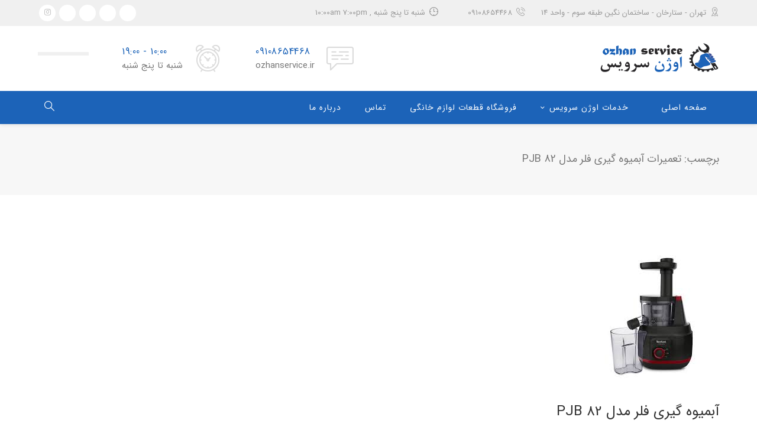

--- FILE ---
content_type: text/html; charset=UTF-8
request_url: https://ozhanservice.ir/tag/%D8%AA%D8%B9%D9%85%DB%8C%D8%B1%D8%A7%D8%AA-%D8%A2%D8%A8%D9%85%DB%8C%D9%88%D9%87-%DA%AF%DB%8C%D8%B1%DB%8C-%D9%81%D9%84%D8%B1-%D9%85%D8%AF%D9%84-pjb-82/
body_size: 13303
content:
<!DOCTYPE html>
<html dir="rtl" lang="fa-IR" class="">
<head>
    <meta charset="UTF-8">
    <meta name="viewport" content="width=device-width, initial-scale=1">
    <link rel="profile" href="http://gmpg.org/xfn/11">
    <link rel="pingback" href="https://ozhanservice.ir/xmlrpc.php">

<meta name='robots' content='index, follow, max-image-preview:large, max-snippet:-1, max-video-preview:-1' />
	<style>img:is([sizes="auto" i], [sizes^="auto," i]) { contain-intrinsic-size: 3000px 1500px }</style>
	
	<!-- This site is optimized with the Yoast SEO Premium plugin v18.0 (Yoast SEO v26.3) - https://yoast.com/wordpress/plugins/seo/ -->
	<title>تعمیرات آبمیوه گیری فلر مدل PJB 82 | تعمیرات لوازم خانگی | تعمیرگاه لوازم خانگی</title>
	<meta name="description" content="تعمیرگاه اوژن سرویس مرکز تعمیرات لوازم خانگی در تهران با استفاده از تکنسین های خبره در سریعترین زمان و با قطعات ارجینال و ضمانتنامه کتبی" />
	<link rel="canonical" href="https://ozhanservice.ir/tag/تعمیرات-آبمیوه-گیری-فلر-مدل-pjb-82/" />
	<meta property="og:locale" content="fa_IR" />
	<meta property="og:type" content="article" />
	<meta property="og:description" content="تعمیرگاه اوژن سرویس مرکز تعمیرات لوازم خانگی در تهران با استفاده از تکنسین های خبره در سریعترین زمان و با قطعات ارجینال و ضمانتنامه کتبی" />
	<meta property="og:url" content="https://ozhanservice.ir/tag/تعمیرات-آبمیوه-گیری-فلر-مدل-pjb-82/" />
	<meta property="og:site_name" content="تعمیرات لوازم خانگی | تعمیرگاه لوازم خانگی" />
	<meta name="twitter:card" content="summary_large_image" />
	<script type="application/ld+json" class="yoast-schema-graph">{"@context":"https://schema.org","@graph":[{"@type":"CollectionPage","@id":"https://ozhanservice.ir/tag/%d8%aa%d8%b9%d9%85%db%8c%d8%b1%d8%a7%d8%aa-%d8%a2%d8%a8%d9%85%db%8c%d9%88%d9%87-%da%af%db%8c%d8%b1%db%8c-%d9%81%d9%84%d8%b1-%d9%85%d8%af%d9%84-pjb-82/","url":"https://ozhanservice.ir/tag/%d8%aa%d8%b9%d9%85%db%8c%d8%b1%d8%a7%d8%aa-%d8%a2%d8%a8%d9%85%db%8c%d9%88%d9%87-%da%af%db%8c%d8%b1%db%8c-%d9%81%d9%84%d8%b1-%d9%85%d8%af%d9%84-pjb-82/","name":"","isPartOf":{"@id":"https://ozhanservice.ir/#website"},"primaryImageOfPage":{"@id":"https://ozhanservice.ir/tag/%d8%aa%d8%b9%d9%85%db%8c%d8%b1%d8%a7%d8%aa-%d8%a2%d8%a8%d9%85%db%8c%d9%88%d9%87-%da%af%db%8c%d8%b1%db%8c-%d9%81%d9%84%d8%b1-%d9%85%d8%af%d9%84-pjb-82/#primaryimage"},"image":{"@id":"https://ozhanservice.ir/tag/%d8%aa%d8%b9%d9%85%db%8c%d8%b1%d8%a7%d8%aa-%d8%a2%d8%a8%d9%85%db%8c%d9%88%d9%87-%da%af%db%8c%d8%b1%db%8c-%d9%81%d9%84%d8%b1-%d9%85%d8%af%d9%84-pjb-82/#primaryimage"},"thumbnailUrl":"https://ozhanservice.ir/wp-content/uploads/2023/06/آبمیوه-گیری-تفال.jpg","description":"تعمیرگاه اوژن سرویس مرکز تعمیرات لوازم خانگی در تهران با استفاده از تکنسین های خبره در سریعترین زمان و با قطعات ارجینال و ضمانتنامه کتبی","breadcrumb":{"@id":"https://ozhanservice.ir/tag/%d8%aa%d8%b9%d9%85%db%8c%d8%b1%d8%a7%d8%aa-%d8%a2%d8%a8%d9%85%db%8c%d9%88%d9%87-%da%af%db%8c%d8%b1%db%8c-%d9%81%d9%84%d8%b1-%d9%85%d8%af%d9%84-pjb-82/#breadcrumb"},"inLanguage":"fa-IR"},{"@type":"ImageObject","inLanguage":"fa-IR","@id":"https://ozhanservice.ir/tag/%d8%aa%d8%b9%d9%85%db%8c%d8%b1%d8%a7%d8%aa-%d8%a2%d8%a8%d9%85%db%8c%d9%88%d9%87-%da%af%db%8c%d8%b1%db%8c-%d9%81%d9%84%d8%b1-%d9%85%d8%af%d9%84-pjb-82/#primaryimage","url":"https://ozhanservice.ir/wp-content/uploads/2023/06/آبمیوه-گیری-تفال.jpg","contentUrl":"https://ozhanservice.ir/wp-content/uploads/2023/06/آبمیوه-گیری-تفال.jpg","width":225,"height":225},{"@type":"BreadcrumbList","@id":"https://ozhanservice.ir/tag/%d8%aa%d8%b9%d9%85%db%8c%d8%b1%d8%a7%d8%aa-%d8%a2%d8%a8%d9%85%db%8c%d9%88%d9%87-%da%af%db%8c%d8%b1%db%8c-%d9%81%d9%84%d8%b1-%d9%85%d8%af%d9%84-pjb-82/#breadcrumb","itemListElement":[{"@type":"ListItem","position":1,"name":"Home","item":"https://ozhanservice.ir/"},{"@type":"ListItem","position":2,"name":"تعمیرات آبمیوه گیری فلر مدل PJB 82"}]},{"@type":"WebSite","@id":"https://ozhanservice.ir/#website","url":"https://ozhanservice.ir/","name":"تعمیرات لوازم خانگی | تعمیرگاه لوازم خانگی","description":"اوژن سرویس | تعمیر مولینکس | تعمیرات دلونگی | تعمیر تفال | تعمیر میگل | تعمیر کروپس | تعمیر فلر |  تعمیر روتل","publisher":{"@id":"https://ozhanservice.ir/#organization"},"potentialAction":[{"@type":"SearchAction","target":{"@type":"EntryPoint","urlTemplate":"https://ozhanservice.ir/?s={search_term_string}"},"query-input":{"@type":"PropertyValueSpecification","valueRequired":true,"valueName":"search_term_string"}}],"inLanguage":"fa-IR"},{"@type":"Organization","@id":"https://ozhanservice.ir/#organization","name":"تعمیرات لوازم خانگی","url":"https://ozhanservice.ir/","logo":{"@type":"ImageObject","inLanguage":"fa-IR","@id":"https://ozhanservice.ir/#/schema/logo/image/","url":"https://ozhanservice.ir/wp-content/uploads/2022/03/logo11.png","contentUrl":"https://ozhanservice.ir/wp-content/uploads/2022/03/logo11.png","width":202,"height":52,"caption":"تعمیرات لوازم خانگی"},"image":{"@id":"https://ozhanservice.ir/#/schema/logo/image/"}}]}</script>
	<!-- / Yoast SEO Premium plugin. -->


<link rel='dns-prefetch' href='//fonts.googleapis.com' />
<link rel="alternate" type="application/rss+xml" title="تعمیرات لوازم خانگی | تعمیرگاه لوازم خانگی &raquo; خوراک" href="https://ozhanservice.ir/feed/" />
<link rel="alternate" type="application/rss+xml" title="تعمیرات لوازم خانگی | تعمیرگاه لوازم خانگی &raquo; خوراک دیدگاه‌ها" href="https://ozhanservice.ir/comments/feed/" />
<link rel="alternate" type="application/rss+xml" title="تعمیرات لوازم خانگی | تعمیرگاه لوازم خانگی &raquo; تعمیرات آبمیوه گیری فلر مدل PJB 82 خوراک برچسب" href="https://ozhanservice.ir/tag/%d8%aa%d8%b9%d9%85%db%8c%d8%b1%d8%a7%d8%aa-%d8%a2%d8%a8%d9%85%db%8c%d9%88%d9%87-%da%af%db%8c%d8%b1%db%8c-%d9%81%d9%84%d8%b1-%d9%85%d8%af%d9%84-pjb-82/feed/" />
<script type="text/javascript">
/* <![CDATA[ */
window._wpemojiSettings = {"baseUrl":"https:\/\/s.w.org\/images\/core\/emoji\/16.0.1\/72x72\/","ext":".png","svgUrl":"https:\/\/s.w.org\/images\/core\/emoji\/16.0.1\/svg\/","svgExt":".svg","source":{"concatemoji":"https:\/\/ozhanservice.ir\/wp-includes\/js\/wp-emoji-release.min.js?ver=6.8.3"}};
/*! This file is auto-generated */
!function(s,n){var o,i,e;function c(e){try{var t={supportTests:e,timestamp:(new Date).valueOf()};sessionStorage.setItem(o,JSON.stringify(t))}catch(e){}}function p(e,t,n){e.clearRect(0,0,e.canvas.width,e.canvas.height),e.fillText(t,0,0);var t=new Uint32Array(e.getImageData(0,0,e.canvas.width,e.canvas.height).data),a=(e.clearRect(0,0,e.canvas.width,e.canvas.height),e.fillText(n,0,0),new Uint32Array(e.getImageData(0,0,e.canvas.width,e.canvas.height).data));return t.every(function(e,t){return e===a[t]})}function u(e,t){e.clearRect(0,0,e.canvas.width,e.canvas.height),e.fillText(t,0,0);for(var n=e.getImageData(16,16,1,1),a=0;a<n.data.length;a++)if(0!==n.data[a])return!1;return!0}function f(e,t,n,a){switch(t){case"flag":return n(e,"\ud83c\udff3\ufe0f\u200d\u26a7\ufe0f","\ud83c\udff3\ufe0f\u200b\u26a7\ufe0f")?!1:!n(e,"\ud83c\udde8\ud83c\uddf6","\ud83c\udde8\u200b\ud83c\uddf6")&&!n(e,"\ud83c\udff4\udb40\udc67\udb40\udc62\udb40\udc65\udb40\udc6e\udb40\udc67\udb40\udc7f","\ud83c\udff4\u200b\udb40\udc67\u200b\udb40\udc62\u200b\udb40\udc65\u200b\udb40\udc6e\u200b\udb40\udc67\u200b\udb40\udc7f");case"emoji":return!a(e,"\ud83e\udedf")}return!1}function g(e,t,n,a){var r="undefined"!=typeof WorkerGlobalScope&&self instanceof WorkerGlobalScope?new OffscreenCanvas(300,150):s.createElement("canvas"),o=r.getContext("2d",{willReadFrequently:!0}),i=(o.textBaseline="top",o.font="600 32px Arial",{});return e.forEach(function(e){i[e]=t(o,e,n,a)}),i}function t(e){var t=s.createElement("script");t.src=e,t.defer=!0,s.head.appendChild(t)}"undefined"!=typeof Promise&&(o="wpEmojiSettingsSupports",i=["flag","emoji"],n.supports={everything:!0,everythingExceptFlag:!0},e=new Promise(function(e){s.addEventListener("DOMContentLoaded",e,{once:!0})}),new Promise(function(t){var n=function(){try{var e=JSON.parse(sessionStorage.getItem(o));if("object"==typeof e&&"number"==typeof e.timestamp&&(new Date).valueOf()<e.timestamp+604800&&"object"==typeof e.supportTests)return e.supportTests}catch(e){}return null}();if(!n){if("undefined"!=typeof Worker&&"undefined"!=typeof OffscreenCanvas&&"undefined"!=typeof URL&&URL.createObjectURL&&"undefined"!=typeof Blob)try{var e="postMessage("+g.toString()+"("+[JSON.stringify(i),f.toString(),p.toString(),u.toString()].join(",")+"));",a=new Blob([e],{type:"text/javascript"}),r=new Worker(URL.createObjectURL(a),{name:"wpTestEmojiSupports"});return void(r.onmessage=function(e){c(n=e.data),r.terminate(),t(n)})}catch(e){}c(n=g(i,f,p,u))}t(n)}).then(function(e){for(var t in e)n.supports[t]=e[t],n.supports.everything=n.supports.everything&&n.supports[t],"flag"!==t&&(n.supports.everythingExceptFlag=n.supports.everythingExceptFlag&&n.supports[t]);n.supports.everythingExceptFlag=n.supports.everythingExceptFlag&&!n.supports.flag,n.DOMReady=!1,n.readyCallback=function(){n.DOMReady=!0}}).then(function(){return e}).then(function(){var e;n.supports.everything||(n.readyCallback(),(e=n.source||{}).concatemoji?t(e.concatemoji):e.wpemoji&&e.twemoji&&(t(e.twemoji),t(e.wpemoji)))}))}((window,document),window._wpemojiSettings);
/* ]]> */
</script>
<style id='wp-emoji-styles-inline-css' type='text/css'>

	img.wp-smiley, img.emoji {
		display: inline !important;
		border: none !important;
		box-shadow: none !important;
		height: 1em !important;
		width: 1em !important;
		margin: 0 0.07em !important;
		vertical-align: -0.1em !important;
		background: none !important;
		padding: 0 !important;
	}
</style>
<link rel='stylesheet' id='wp-block-library-rtl-css' href='https://ozhanservice.ir/wp-includes/css/dist/block-library/style-rtl.min.css?ver=6.8.3' type='text/css' media='all' />
<style id='classic-theme-styles-inline-css' type='text/css'>
/*! This file is auto-generated */
.wp-block-button__link{color:#fff;background-color:#32373c;border-radius:9999px;box-shadow:none;text-decoration:none;padding:calc(.667em + 2px) calc(1.333em + 2px);font-size:1.125em}.wp-block-file__button{background:#32373c;color:#fff;text-decoration:none}
</style>
<style id='joinchat-button-style-inline-css' type='text/css'>
.wp-block-joinchat-button{border:none!important;text-align:center}.wp-block-joinchat-button figure{display:table;margin:0 auto;padding:0}.wp-block-joinchat-button figcaption{font:normal normal 400 .6em/2em var(--wp--preset--font-family--system-font,sans-serif);margin:0;padding:0}.wp-block-joinchat-button .joinchat-button__qr{background-color:#fff;border:6px solid #25d366;border-radius:30px;box-sizing:content-box;display:block;height:200px;margin:auto;overflow:hidden;padding:10px;width:200px}.wp-block-joinchat-button .joinchat-button__qr canvas,.wp-block-joinchat-button .joinchat-button__qr img{display:block;margin:auto}.wp-block-joinchat-button .joinchat-button__link{align-items:center;background-color:#25d366;border:6px solid #25d366;border-radius:30px;display:inline-flex;flex-flow:row nowrap;justify-content:center;line-height:1.25em;margin:0 auto;text-decoration:none}.wp-block-joinchat-button .joinchat-button__link:before{background:transparent var(--joinchat-ico) no-repeat center;background-size:100%;content:"";display:block;height:1.5em;margin:-.75em .75em -.75em 0;width:1.5em}.wp-block-joinchat-button figure+.joinchat-button__link{margin-top:10px}@media (orientation:landscape)and (min-height:481px),(orientation:portrait)and (min-width:481px){.wp-block-joinchat-button.joinchat-button--qr-only figure+.joinchat-button__link{display:none}}@media (max-width:480px),(orientation:landscape)and (max-height:480px){.wp-block-joinchat-button figure{display:none}}

</style>
<style id='global-styles-inline-css' type='text/css'>
:root{--wp--preset--aspect-ratio--square: 1;--wp--preset--aspect-ratio--4-3: 4/3;--wp--preset--aspect-ratio--3-4: 3/4;--wp--preset--aspect-ratio--3-2: 3/2;--wp--preset--aspect-ratio--2-3: 2/3;--wp--preset--aspect-ratio--16-9: 16/9;--wp--preset--aspect-ratio--9-16: 9/16;--wp--preset--color--black: #000000;--wp--preset--color--cyan-bluish-gray: #abb8c3;--wp--preset--color--white: #ffffff;--wp--preset--color--pale-pink: #f78da7;--wp--preset--color--vivid-red: #cf2e2e;--wp--preset--color--luminous-vivid-orange: #ff6900;--wp--preset--color--luminous-vivid-amber: #fcb900;--wp--preset--color--light-green-cyan: #7bdcb5;--wp--preset--color--vivid-green-cyan: #00d084;--wp--preset--color--pale-cyan-blue: #8ed1fc;--wp--preset--color--vivid-cyan-blue: #0693e3;--wp--preset--color--vivid-purple: #9b51e0;--wp--preset--gradient--vivid-cyan-blue-to-vivid-purple: linear-gradient(135deg,rgba(6,147,227,1) 0%,rgb(155,81,224) 100%);--wp--preset--gradient--light-green-cyan-to-vivid-green-cyan: linear-gradient(135deg,rgb(122,220,180) 0%,rgb(0,208,130) 100%);--wp--preset--gradient--luminous-vivid-amber-to-luminous-vivid-orange: linear-gradient(135deg,rgba(252,185,0,1) 0%,rgba(255,105,0,1) 100%);--wp--preset--gradient--luminous-vivid-orange-to-vivid-red: linear-gradient(135deg,rgba(255,105,0,1) 0%,rgb(207,46,46) 100%);--wp--preset--gradient--very-light-gray-to-cyan-bluish-gray: linear-gradient(135deg,rgb(238,238,238) 0%,rgb(169,184,195) 100%);--wp--preset--gradient--cool-to-warm-spectrum: linear-gradient(135deg,rgb(74,234,220) 0%,rgb(151,120,209) 20%,rgb(207,42,186) 40%,rgb(238,44,130) 60%,rgb(251,105,98) 80%,rgb(254,248,76) 100%);--wp--preset--gradient--blush-light-purple: linear-gradient(135deg,rgb(255,206,236) 0%,rgb(152,150,240) 100%);--wp--preset--gradient--blush-bordeaux: linear-gradient(135deg,rgb(254,205,165) 0%,rgb(254,45,45) 50%,rgb(107,0,62) 100%);--wp--preset--gradient--luminous-dusk: linear-gradient(135deg,rgb(255,203,112) 0%,rgb(199,81,192) 50%,rgb(65,88,208) 100%);--wp--preset--gradient--pale-ocean: linear-gradient(135deg,rgb(255,245,203) 0%,rgb(182,227,212) 50%,rgb(51,167,181) 100%);--wp--preset--gradient--electric-grass: linear-gradient(135deg,rgb(202,248,128) 0%,rgb(113,206,126) 100%);--wp--preset--gradient--midnight: linear-gradient(135deg,rgb(2,3,129) 0%,rgb(40,116,252) 100%);--wp--preset--font-size--small: 13px;--wp--preset--font-size--medium: 20px;--wp--preset--font-size--large: 36px;--wp--preset--font-size--x-large: 42px;--wp--preset--spacing--20: 0.44rem;--wp--preset--spacing--30: 0.67rem;--wp--preset--spacing--40: 1rem;--wp--preset--spacing--50: 1.5rem;--wp--preset--spacing--60: 2.25rem;--wp--preset--spacing--70: 3.38rem;--wp--preset--spacing--80: 5.06rem;--wp--preset--shadow--natural: 6px 6px 9px rgba(0, 0, 0, 0.2);--wp--preset--shadow--deep: 12px 12px 50px rgba(0, 0, 0, 0.4);--wp--preset--shadow--sharp: 6px 6px 0px rgba(0, 0, 0, 0.2);--wp--preset--shadow--outlined: 6px 6px 0px -3px rgba(255, 255, 255, 1), 6px 6px rgba(0, 0, 0, 1);--wp--preset--shadow--crisp: 6px 6px 0px rgba(0, 0, 0, 1);}:where(.is-layout-flex){gap: 0.5em;}:where(.is-layout-grid){gap: 0.5em;}body .is-layout-flex{display: flex;}.is-layout-flex{flex-wrap: wrap;align-items: center;}.is-layout-flex > :is(*, div){margin: 0;}body .is-layout-grid{display: grid;}.is-layout-grid > :is(*, div){margin: 0;}:where(.wp-block-columns.is-layout-flex){gap: 2em;}:where(.wp-block-columns.is-layout-grid){gap: 2em;}:where(.wp-block-post-template.is-layout-flex){gap: 1.25em;}:where(.wp-block-post-template.is-layout-grid){gap: 1.25em;}.has-black-color{color: var(--wp--preset--color--black) !important;}.has-cyan-bluish-gray-color{color: var(--wp--preset--color--cyan-bluish-gray) !important;}.has-white-color{color: var(--wp--preset--color--white) !important;}.has-pale-pink-color{color: var(--wp--preset--color--pale-pink) !important;}.has-vivid-red-color{color: var(--wp--preset--color--vivid-red) !important;}.has-luminous-vivid-orange-color{color: var(--wp--preset--color--luminous-vivid-orange) !important;}.has-luminous-vivid-amber-color{color: var(--wp--preset--color--luminous-vivid-amber) !important;}.has-light-green-cyan-color{color: var(--wp--preset--color--light-green-cyan) !important;}.has-vivid-green-cyan-color{color: var(--wp--preset--color--vivid-green-cyan) !important;}.has-pale-cyan-blue-color{color: var(--wp--preset--color--pale-cyan-blue) !important;}.has-vivid-cyan-blue-color{color: var(--wp--preset--color--vivid-cyan-blue) !important;}.has-vivid-purple-color{color: var(--wp--preset--color--vivid-purple) !important;}.has-black-background-color{background-color: var(--wp--preset--color--black) !important;}.has-cyan-bluish-gray-background-color{background-color: var(--wp--preset--color--cyan-bluish-gray) !important;}.has-white-background-color{background-color: var(--wp--preset--color--white) !important;}.has-pale-pink-background-color{background-color: var(--wp--preset--color--pale-pink) !important;}.has-vivid-red-background-color{background-color: var(--wp--preset--color--vivid-red) !important;}.has-luminous-vivid-orange-background-color{background-color: var(--wp--preset--color--luminous-vivid-orange) !important;}.has-luminous-vivid-amber-background-color{background-color: var(--wp--preset--color--luminous-vivid-amber) !important;}.has-light-green-cyan-background-color{background-color: var(--wp--preset--color--light-green-cyan) !important;}.has-vivid-green-cyan-background-color{background-color: var(--wp--preset--color--vivid-green-cyan) !important;}.has-pale-cyan-blue-background-color{background-color: var(--wp--preset--color--pale-cyan-blue) !important;}.has-vivid-cyan-blue-background-color{background-color: var(--wp--preset--color--vivid-cyan-blue) !important;}.has-vivid-purple-background-color{background-color: var(--wp--preset--color--vivid-purple) !important;}.has-black-border-color{border-color: var(--wp--preset--color--black) !important;}.has-cyan-bluish-gray-border-color{border-color: var(--wp--preset--color--cyan-bluish-gray) !important;}.has-white-border-color{border-color: var(--wp--preset--color--white) !important;}.has-pale-pink-border-color{border-color: var(--wp--preset--color--pale-pink) !important;}.has-vivid-red-border-color{border-color: var(--wp--preset--color--vivid-red) !important;}.has-luminous-vivid-orange-border-color{border-color: var(--wp--preset--color--luminous-vivid-orange) !important;}.has-luminous-vivid-amber-border-color{border-color: var(--wp--preset--color--luminous-vivid-amber) !important;}.has-light-green-cyan-border-color{border-color: var(--wp--preset--color--light-green-cyan) !important;}.has-vivid-green-cyan-border-color{border-color: var(--wp--preset--color--vivid-green-cyan) !important;}.has-pale-cyan-blue-border-color{border-color: var(--wp--preset--color--pale-cyan-blue) !important;}.has-vivid-cyan-blue-border-color{border-color: var(--wp--preset--color--vivid-cyan-blue) !important;}.has-vivid-purple-border-color{border-color: var(--wp--preset--color--vivid-purple) !important;}.has-vivid-cyan-blue-to-vivid-purple-gradient-background{background: var(--wp--preset--gradient--vivid-cyan-blue-to-vivid-purple) !important;}.has-light-green-cyan-to-vivid-green-cyan-gradient-background{background: var(--wp--preset--gradient--light-green-cyan-to-vivid-green-cyan) !important;}.has-luminous-vivid-amber-to-luminous-vivid-orange-gradient-background{background: var(--wp--preset--gradient--luminous-vivid-amber-to-luminous-vivid-orange) !important;}.has-luminous-vivid-orange-to-vivid-red-gradient-background{background: var(--wp--preset--gradient--luminous-vivid-orange-to-vivid-red) !important;}.has-very-light-gray-to-cyan-bluish-gray-gradient-background{background: var(--wp--preset--gradient--very-light-gray-to-cyan-bluish-gray) !important;}.has-cool-to-warm-spectrum-gradient-background{background: var(--wp--preset--gradient--cool-to-warm-spectrum) !important;}.has-blush-light-purple-gradient-background{background: var(--wp--preset--gradient--blush-light-purple) !important;}.has-blush-bordeaux-gradient-background{background: var(--wp--preset--gradient--blush-bordeaux) !important;}.has-luminous-dusk-gradient-background{background: var(--wp--preset--gradient--luminous-dusk) !important;}.has-pale-ocean-gradient-background{background: var(--wp--preset--gradient--pale-ocean) !important;}.has-electric-grass-gradient-background{background: var(--wp--preset--gradient--electric-grass) !important;}.has-midnight-gradient-background{background: var(--wp--preset--gradient--midnight) !important;}.has-small-font-size{font-size: var(--wp--preset--font-size--small) !important;}.has-medium-font-size{font-size: var(--wp--preset--font-size--medium) !important;}.has-large-font-size{font-size: var(--wp--preset--font-size--large) !important;}.has-x-large-font-size{font-size: var(--wp--preset--font-size--x-large) !important;}
:where(.wp-block-post-template.is-layout-flex){gap: 1.25em;}:where(.wp-block-post-template.is-layout-grid){gap: 1.25em;}
:where(.wp-block-columns.is-layout-flex){gap: 2em;}:where(.wp-block-columns.is-layout-grid){gap: 2em;}
:root :where(.wp-block-pullquote){font-size: 1.5em;line-height: 1.6;}
</style>
<link rel='stylesheet' id='booked-tooltipster-css' href='https://ozhanservice.ir/wp-content/plugins/booked/assets/js/tooltipster/css/tooltipster.css?ver=3.3.0' type='text/css' media='all' />
<link rel='stylesheet' id='booked-tooltipster-theme-css' href='https://ozhanservice.ir/wp-content/plugins/booked/assets/js/tooltipster/css/themes/tooltipster-light.css?ver=3.3.0' type='text/css' media='all' />
<link rel='stylesheet' id='booked-animations-css' href='https://ozhanservice.ir/wp-content/plugins/booked/assets/css/animations.css?ver=2.4.3' type='text/css' media='all' />
<link rel='stylesheet' id='booked-css-css' href='https://ozhanservice.ir/wp-content/plugins/booked/dist/booked.css?ver=2.4.3' type='text/css' media='all' />
<style id='booked-css-inline-css' type='text/css'>
#ui-datepicker-div.booked_custom_date_picker table.ui-datepicker-calendar tbody td a.ui-state-active,#ui-datepicker-div.booked_custom_date_picker table.ui-datepicker-calendar tbody td a.ui-state-active:hover,body #booked-profile-page input[type=submit].button-primary:hover,body .booked-list-view button.button:hover, body .booked-list-view input[type=submit].button-primary:hover,body div.booked-calendar input[type=submit].button-primary:hover,body .booked-modal input[type=submit].button-primary:hover,body div.booked-calendar .bc-head,body div.booked-calendar .bc-head .bc-col,body div.booked-calendar .booked-appt-list .timeslot .timeslot-people button:hover,body #booked-profile-page .booked-profile-header,body #booked-profile-page .booked-tabs li.active a,body #booked-profile-page .booked-tabs li.active a:hover,body #booked-profile-page .appt-block .google-cal-button > a:hover,#ui-datepicker-div.booked_custom_date_picker .ui-datepicker-header{ background:#c4f2d4 !important; }body #booked-profile-page input[type=submit].button-primary:hover,body div.booked-calendar input[type=submit].button-primary:hover,body .booked-list-view button.button:hover, body .booked-list-view input[type=submit].button-primary:hover,body .booked-modal input[type=submit].button-primary:hover,body div.booked-calendar .bc-head .bc-col,body div.booked-calendar .booked-appt-list .timeslot .timeslot-people button:hover,body #booked-profile-page .booked-profile-header,body #booked-profile-page .appt-block .google-cal-button > a:hover{ border-color:#c4f2d4 !important; }body div.booked-calendar .bc-row.days,body div.booked-calendar .bc-row.days .bc-col,body .booked-calendarSwitcher.calendar,body #booked-profile-page .booked-tabs,#ui-datepicker-div.booked_custom_date_picker table.ui-datepicker-calendar thead,#ui-datepicker-div.booked_custom_date_picker table.ui-datepicker-calendar thead th{ background:#039146 !important; }body div.booked-calendar .bc-row.days .bc-col,body #booked-profile-page .booked-tabs{ border-color:#039146 !important; }#ui-datepicker-div.booked_custom_date_picker table.ui-datepicker-calendar tbody td.ui-datepicker-today a,#ui-datepicker-div.booked_custom_date_picker table.ui-datepicker-calendar tbody td.ui-datepicker-today a:hover,body #booked-profile-page input[type=submit].button-primary,body div.booked-calendar input[type=submit].button-primary,body .booked-list-view button.button, body .booked-list-view input[type=submit].button-primary,body .booked-list-view button.button, body .booked-list-view input[type=submit].button-primary,body .booked-modal input[type=submit].button-primary,body div.booked-calendar .booked-appt-list .timeslot .timeslot-people button,body #booked-profile-page .booked-profile-appt-list .appt-block.approved .status-block,body #booked-profile-page .appt-block .google-cal-button > a,body .booked-modal p.booked-title-bar,body div.booked-calendar .bc-col:hover .date span,body .booked-list-view a.booked_list_date_picker_trigger.booked-dp-active,body .booked-list-view a.booked_list_date_picker_trigger.booked-dp-active:hover,.booked-ms-modal .booked-book-appt,body #booked-profile-page .booked-tabs li a .counter{ background:#56c477; }body #booked-profile-page input[type=submit].button-primary,body div.booked-calendar input[type=submit].button-primary,body .booked-list-view button.button, body .booked-list-view input[type=submit].button-primary,body .booked-list-view button.button, body .booked-list-view input[type=submit].button-primary,body .booked-modal input[type=submit].button-primary,body #booked-profile-page .appt-block .google-cal-button > a,body div.booked-calendar .booked-appt-list .timeslot .timeslot-people button,body .booked-list-view a.booked_list_date_picker_trigger.booked-dp-active,body .booked-list-view a.booked_list_date_picker_trigger.booked-dp-active:hover{ border-color:#56c477; }body .booked-modal .bm-window p i.fa,body .booked-modal .bm-window a,body .booked-appt-list .booked-public-appointment-title,body .booked-modal .bm-window p.appointment-title,.booked-ms-modal.visible:hover .booked-book-appt{ color:#56c477; }.booked-appt-list .timeslot.has-title .booked-public-appointment-title { color:inherit; }
</style>
<link rel='stylesheet' id='dw-fonts-css' href='https://ozhanservice.ir/wp-content/plugins/dehkadeh-fonts/dw-fonts/dw-fonts.css?ver=6.8.3' type='text/css' media='all' />
<link rel='stylesheet' id='rs-plugin-settings-css' href='https://ozhanservice.ir/wp-content/plugins/revslider/public/assets/css/rs6.css?ver=6.0.7' type='text/css' media='all' />
<style id='rs-plugin-settings-inline-css' type='text/css'>
#rs-demo-id {}
</style>
<link rel='stylesheet' id='math-captcha-frontend-css' href='https://ozhanservice.ir/wp-content/plugins/wp-math-captcha/css/frontend.css?ver=6.8.3' type='text/css' media='all' />
<link rel='stylesheet' id='autoser-fonts-css' href='https://fonts.googleapis.com/css?family=Open+Sans%3A400%2C400i%2C600%2C600i%2C700%2C700i%7CPoppins%3A100%2C100i%2C200%2C200i%2C300%2C300i%2C400%2C400i%2C500%2C500i%2C600%2C600i%2C700%2C700i%2C800%2C800i%2C900%2C900i&#038;subset=latin%2Clatin-ext' type='text/css' media='all' />
<link rel='stylesheet' id='autoser-vendor-css' href='https://ozhanservice.ir/wp-content/themes/autoser/assets/css/vendor.bundle.css?ver=6.8.3' type='text/css' media='all' />
<link rel='stylesheet' id='autoser-woo-css' href='https://ozhanservice.ir/wp-content/themes/autoser/assets/css/woocommerce.css?ver=6.8.3' type='text/css' media='all' />
<link rel='stylesheet' id='autoser-style-css' href='https://ozhanservice.ir/wp-content/themes/autoser/style.css?ver=6.8.3' type='text/css' media='all' />
<!--[if lt IE 9]>
<link rel='stylesheet' id='vc_lte_ie9-css' href='https://ozhanservice.ir/wp-content/plugins/js_composer/assets/css/vc_lte_ie9.min.css?ver=6.0.5' type='text/css' media='screen' />
<![endif]-->
<script type="text/javascript" src="https://ozhanservice.ir/wp-includes/js/jquery/jquery.min.js?ver=3.7.1" id="jquery-core-js"></script>
<script type="text/javascript" src="https://ozhanservice.ir/wp-includes/js/jquery/jquery-migrate.min.js?ver=3.4.1" id="jquery-migrate-js"></script>
<script type="text/javascript" src="https://ozhanservice.ir/wp-content/plugins/revslider/public/assets/js/revolution.tools.min.js?ver=6.0" id="tp-tools-js"></script>
<script type="text/javascript" src="https://ozhanservice.ir/wp-content/plugins/revslider/public/assets/js/rs6.min.js?ver=6.0.7" id="revmin-js"></script>
<link rel="https://api.w.org/" href="https://ozhanservice.ir/wp-json/" /><link rel="alternate" title="JSON" type="application/json" href="https://ozhanservice.ir/wp-json/wp/v2/tags/3976" /><link rel="EditURI" type="application/rsd+xml" title="RSD" href="https://ozhanservice.ir/xmlrpc.php?rsd" />
<link rel="stylesheet" href="https://ozhanservice.ir/wp-content/themes/autoser/rtl.css" type="text/css" media="screen" /><meta name="generator" content="WordPress 6.8.3" />
    <!-- Dehkadeh-wp.ir Persian Fonts -->
    <style>
                        body { font-family: 'IRANSansWebFaNum' !important; }
        .site-title, h1, h2, h3, h4, h5, h6 { font-family: 'IRANSansWebFaNum' !important; }
        button, input, select, textarea { font-family: 'IRANSansWebFaNum' !important; }
        .site-title { font-family: 'IRANSansWebFaNum' !important; }
        .site-description { font-family: 'IRANSansWebFaNum' !important; }
        .menu, .page_item, .menu-item, .menu-item li, .menu-item a { font-family: 'IRANSansWebFaNum' !important; }
        article h1, article h2, article h3, article h4, article h5, article h6 { font-family: 'IRANSansWebFaNum' !important; }
        article { font-family: 'IRANSansWebFaNum' !important; }
        .widget h1, .widget h2, .widget h3, .widget h4, .widget h5, .widget h6 { font-family: 'IRANSansWebFaNum' !important; }
        .widget { font-family: 'IRANSansWebFaNum' !important; }
        footer h1, footer h2, footer h3, footer h4, .widgets-area h5, footer h6 { font-family: 'IRANSansWebFaNum' !important; }
        footer { font-family: 'IRANSansWebFaNum' !important; }
                                    </style>
    <!-- Dehkadeh-wp.ir Persian Fonts -->
    <!-- Analytics by WP Statistics - https://wp-statistics.com -->
<style type="text/css">body, p, .font-heading, .blog-content p, span, .wprt-button{letter-spacing: 0px;}h1{font-weight: 400;letter-spacing: 0px;}h2{font-weight: 400;letter-spacing: 0px;}h3{font-weight: 400;letter-spacing: 0px;}h4{font-weight: 400;letter-spacing: 0px;}h5{font-weight: 400;letter-spacing: 0px;}h6{font-weight: 400;letter-spacing: 0px;}#main-nav > ul > li > a, #main-nav .sub-menu li a{font-weight: 400;}</style><meta name="generator" content="Powered by WPBakery Page Builder - drag and drop page builder for WordPress."/>
<meta name="generator" content="Powered by Slider Revolution 6.0.7 - responsive, Mobile-Friendly Slider Plugin for WordPress with comfortable drag and drop interface." />
			<style id="wpsp-style-frontend"></style>
			<link rel="icon" href="https://ozhanservice.ir/wp-content/uploads/2022/03/cropped-logo11-32x32.png" sizes="32x32" />
<link rel="icon" href="https://ozhanservice.ir/wp-content/uploads/2022/03/cropped-logo11-192x192.png" sizes="192x192" />
<link rel="apple-touch-icon" href="https://ozhanservice.ir/wp-content/uploads/2022/03/cropped-logo11-180x180.png" />
<meta name="msapplication-TileImage" content="https://ozhanservice.ir/wp-content/uploads/2022/03/cropped-logo11-270x270.png" />
<script type="text/javascript">function setREVStartSize(a){try{var b,c=document.getElementById(a.c).parentNode.offsetWidth;if(c=0===c||isNaN(c)?window.innerWidth:c,a.tabw=void 0===a.tabw?0:parseInt(a.tabw),a.thumbw=void 0===a.thumbw?0:parseInt(a.thumbw),a.tabh=void 0===a.tabh?0:parseInt(a.tabh),a.thumbh=void 0===a.thumbh?0:parseInt(a.thumbh),a.tabhide=void 0===a.tabhide?0:parseInt(a.tabhide),a.thumbhide=void 0===a.thumbhide?0:parseInt(a.thumbhide),a.mh=void 0===a.mh||""==a.mh?0:a.mh,"fullscreen"===a.layout||"fullscreen"===a.l)b=Math.max(a.mh,window.innerHeight);else{for(var d in a.gw=Array.isArray(a.gw)?a.gw:[a.gw],a.rl)(void 0===a.gw[d]||0===a.gw[d])&&(a.gw[d]=a.gw[d-1]);for(var d in a.gh=void 0===a.el||""===a.el||Array.isArray(a.el)&&0==a.el.length?a.gh:a.el,a.gh=Array.isArray(a.gh)?a.gh:[a.gh],a.rl)(void 0===a.gh[d]||0===a.gh[d])&&(a.gh[d]=a.gh[d-1]);var e,f=Array(a.rl.length),g=0;for(var d in a.tabw=a.tabhide>=c?0:a.tabw,a.thumbw=a.thumbhide>=c?0:a.thumbw,a.tabh=a.tabhide>=c?0:a.tabh,a.thumbh=a.thumbhide>=c?0:a.thumbh,a.rl)f[d]=a.rl[d]<window.innerWidth?0:a.rl[d];for(var d in e=f[0],f)e>f[d]&&0<f[d]&&(e=f[d],g=d);var h=c>a.gw[g]+a.tabw+a.thumbw?1:(c-(a.tabw+a.thumbw))/a.gw[g];b=a.gh[g]*h+(a.tabh+a.thumbh)}void 0===window.rs_init_css&&(window.rs_init_css=document.head.appendChild(document.createElement("style"))),document.getElementById(a.c).height=b,window.rs_init_css.innerHTML+="#"+a.c+"_wrapper { height: "+b+"px }"}catch(a){console.log("Failure at Presize of Slider:"+a)}};</script>
<style id="kirki-inline-styles">#site-logo-inner{margin-top:0;margin-bottom:0;margin-left:0;margin-right:0;}#featured-title .featured-title-inner-wrap{min-height:120px;padding-top:30px;}#featured-title .featured-title-heading{font-size:18px;}/* devanagari */
@font-face {
  font-family: 'Poppins';
  font-style: normal;
  font-weight: 400;
  font-display: swap;
  src: url(https://ozhanservice.ir/wp-content/fonts/poppins/pxiEyp8kv8JHgFVrJJbecmNE.woff2) format('woff2');
  unicode-range: U+0900-097F, U+1CD0-1CF9, U+200C-200D, U+20A8, U+20B9, U+20F0, U+25CC, U+A830-A839, U+A8E0-A8FF, U+11B00-11B09;
}
/* latin-ext */
@font-face {
  font-family: 'Poppins';
  font-style: normal;
  font-weight: 400;
  font-display: swap;
  src: url(https://ozhanservice.ir/wp-content/fonts/poppins/pxiEyp8kv8JHgFVrJJnecmNE.woff2) format('woff2');
  unicode-range: U+0100-02BA, U+02BD-02C5, U+02C7-02CC, U+02CE-02D7, U+02DD-02FF, U+0304, U+0308, U+0329, U+1D00-1DBF, U+1E00-1E9F, U+1EF2-1EFF, U+2020, U+20A0-20AB, U+20AD-20C0, U+2113, U+2C60-2C7F, U+A720-A7FF;
}
/* latin */
@font-face {
  font-family: 'Poppins';
  font-style: normal;
  font-weight: 400;
  font-display: swap;
  src: url(https://ozhanservice.ir/wp-content/fonts/poppins/pxiEyp8kv8JHgFVrJJfecg.woff2) format('woff2');
  unicode-range: U+0000-00FF, U+0131, U+0152-0153, U+02BB-02BC, U+02C6, U+02DA, U+02DC, U+0304, U+0308, U+0329, U+2000-206F, U+20AC, U+2122, U+2191, U+2193, U+2212, U+2215, U+FEFF, U+FFFD;
}/* devanagari */
@font-face {
  font-family: 'Poppins';
  font-style: normal;
  font-weight: 400;
  font-display: swap;
  src: url(https://ozhanservice.ir/wp-content/fonts/poppins/pxiEyp8kv8JHgFVrJJbecmNE.woff2) format('woff2');
  unicode-range: U+0900-097F, U+1CD0-1CF9, U+200C-200D, U+20A8, U+20B9, U+20F0, U+25CC, U+A830-A839, U+A8E0-A8FF, U+11B00-11B09;
}
/* latin-ext */
@font-face {
  font-family: 'Poppins';
  font-style: normal;
  font-weight: 400;
  font-display: swap;
  src: url(https://ozhanservice.ir/wp-content/fonts/poppins/pxiEyp8kv8JHgFVrJJnecmNE.woff2) format('woff2');
  unicode-range: U+0100-02BA, U+02BD-02C5, U+02C7-02CC, U+02CE-02D7, U+02DD-02FF, U+0304, U+0308, U+0329, U+1D00-1DBF, U+1E00-1E9F, U+1EF2-1EFF, U+2020, U+20A0-20AB, U+20AD-20C0, U+2113, U+2C60-2C7F, U+A720-A7FF;
}
/* latin */
@font-face {
  font-family: 'Poppins';
  font-style: normal;
  font-weight: 400;
  font-display: swap;
  src: url(https://ozhanservice.ir/wp-content/fonts/poppins/pxiEyp8kv8JHgFVrJJfecg.woff2) format('woff2');
  unicode-range: U+0000-00FF, U+0131, U+0152-0153, U+02BB-02BC, U+02C6, U+02DA, U+02DC, U+0304, U+0308, U+0329, U+2000-206F, U+20AC, U+2122, U+2191, U+2193, U+2212, U+2215, U+FEFF, U+FFFD;
}/* devanagari */
@font-face {
  font-family: 'Poppins';
  font-style: normal;
  font-weight: 400;
  font-display: swap;
  src: url(https://ozhanservice.ir/wp-content/fonts/poppins/pxiEyp8kv8JHgFVrJJbecmNE.woff2) format('woff2');
  unicode-range: U+0900-097F, U+1CD0-1CF9, U+200C-200D, U+20A8, U+20B9, U+20F0, U+25CC, U+A830-A839, U+A8E0-A8FF, U+11B00-11B09;
}
/* latin-ext */
@font-face {
  font-family: 'Poppins';
  font-style: normal;
  font-weight: 400;
  font-display: swap;
  src: url(https://ozhanservice.ir/wp-content/fonts/poppins/pxiEyp8kv8JHgFVrJJnecmNE.woff2) format('woff2');
  unicode-range: U+0100-02BA, U+02BD-02C5, U+02C7-02CC, U+02CE-02D7, U+02DD-02FF, U+0304, U+0308, U+0329, U+1D00-1DBF, U+1E00-1E9F, U+1EF2-1EFF, U+2020, U+20A0-20AB, U+20AD-20C0, U+2113, U+2C60-2C7F, U+A720-A7FF;
}
/* latin */
@font-face {
  font-family: 'Poppins';
  font-style: normal;
  font-weight: 400;
  font-display: swap;
  src: url(https://ozhanservice.ir/wp-content/fonts/poppins/pxiEyp8kv8JHgFVrJJfecg.woff2) format('woff2');
  unicode-range: U+0000-00FF, U+0131, U+0152-0153, U+02BB-02BC, U+02C6, U+02DA, U+02DC, U+0304, U+0308, U+0329, U+2000-206F, U+20AC, U+2122, U+2191, U+2193, U+2212, U+2215, U+FEFF, U+FFFD;
}</style><noscript><style> .wpb_animate_when_almost_visible { opacity: 1; }</style></noscript>    
</head>

<body class="rtl archive tag tag------pjb-82 tag-3976 wp-theme-autoser wp-schema-pro-2.7.1 wpb-js-composer js-comp-ver-6.0.5 vc_responsive header-fixed autoser-theme-ver-1.0.9.1 wordpress-version-6.8.3">
    <div id="wrapper" class="animsition">

        <div id="site-header-wrap" >

                        <div id="top-bar">
                <div id="top-bar-inner" class="wprt-container">
                    <div class="top-bar-inner-wrap">
                        <div class="top-bar-content">
                             
                                                                    <span class="content"><i class="fa rt-icon-placeholder2"></i> تهران - ستارخان - ساختمان نگین طبقه سوم - واحد 14</span>
                                                                    <span class="content"><i class="fa rt-icon-telephone"></i> 09108654468</span>
                                                                    <span class="content"><i class="fa rt-icon-3-time"></i> شنبه تا پنج شنبه , 10:00am 7:00pm</span>
                                                                                    </div>

                        <div class="top-bar-socials">
                            <div class="inner">
                                <span class="icons">
                                                                            <a target="_blank" href="">
                                            <span class="fa "></span>
                                        </a>
                                                                            <a target="_blank" href="">
                                            <span class="fa "></span>
                                        </a>
                                                                            <a target="_blank" href="">
                                            <span class="fa "></span>
                                        </a>
                                                                            <a target="_blank" href="">
                                            <span class="fa "></span>
                                        </a>
                                                                            <a target="_blank" href="https://www.instagram.com/ozhan.service/">
                                            <span class="fa fa-instagram"></span>
                                        </a>
                                                                    </span>
                            </div>
                        </div>
                    </div>
                </div>
            </div>
            
            <div id="header-style" class="header-style-3">
    <header id="site-header">
        <div id="site-header-inner" class="wprt-container">
        	<div class="wrap-inner">
                <div id="site-logo" class="clearfix">
                	<h1 id="site-logo-inner">
                                                <a class="main-logo" href="https://ozhanservice.ir/">
                            <img src="https://ozhanservice.ir/wp-content/uploads/2022/03/logo11.png" alt="تعمیرات لوازم خانگی | تعمیرگاه لوازم خانگی">
                        </a>
                    </h1>
                </div>

                <div class="mobile-button"><span></span></div>

                <div id="header-aside">
                    <div class="header-aside-btn">
                                                    <a href="http://wpdemo2.oceanthemes.net/autoser/appointment/"><span></span></a>
                                            </div>
                    
                    <div class="header-info">
                        <div class="inner">
                                                            <div class="info-one">
                                    <div class="info-wrap">
                                        <div class="info-i"><span><i class="fa rt-icon-chat2"></i></span></div>
                                        <div class="info-c"><span class="title">09108654468</span>
<br>
<span class="subtitle">ozhanservice.ir</span></div>
                                    </div>
                                </div>
                                                            <div class="info-one">
                                    <div class="info-wrap">
                                        <div class="info-i"><span><i class="fa rt-icon-alarm-clock"></i></span></div>
                                        <div class="info-c"><span class="title">10:00 - 19:00</span><br>
<span class="subtitle">شنبه تا پنج شنبه</span></div>
                                    </div>
                                </div>
                                                    </div>
                    </div>
                </div>
            </div>
        </div>
    	            
        <div class="site-navigation-wrap">
            <div class="wprt-container inner">
                <nav id="main-nav" class="main-nav">
                    <ul id="menu-primary-menu" class="menu"><li id="menu-item-672" class="menu-item menu-item-type-post_type menu-item-object-page menu-item-home menu-item-672"><a href="https://ozhanservice.ir/">صفحه اصلی</a></li>
<li id="menu-item-1012" class="menu-item menu-item-type-post_type menu-item-object-page menu-item-has-children menu-item-1012"><a href="https://ozhanservice.ir/%d8%ae%d8%af%d9%85%d8%a7%d8%aa-%d8%a7%d9%88%da%98%d9%86-%d8%b3%d8%b1%d9%88%db%8c%d8%b3/">خدمات اوژن سرویس</a>
<ul class="sub-menu">
	<li id="menu-item-1018" class="menu-item menu-item-type-taxonomy menu-item-object-category menu-item-1018"><a href="https://ozhanservice.ir/%d8%aa%d8%b9%d9%85%db%8c%d8%b1%d8%a7%d8%aa-%d8%ba%d8%b0%d8%a7%d8%b3%d8%a7%d8%b2/">تعمیرات غذاساز</a></li>
	<li id="menu-item-1058" class="menu-item menu-item-type-taxonomy menu-item-object-category menu-item-1058"><a href="https://ozhanservice.ir/%d8%aa%d8%b9%d9%85%db%8c%d8%b1%d8%a7%d8%aa-%d9%85%d8%ae%d9%84%d9%88%d8%b7-%da%a9%d9%86/">تعمیرات مخلوط کن</a></li>
	<li id="menu-item-1062" class="menu-item menu-item-type-taxonomy menu-item-object-category menu-item-1062"><a href="https://ozhanservice.ir/%d8%aa%d8%b9%d9%85%db%8c%d8%b1%d8%a7%d8%aa-%da%86%d8%b1%d8%ae-%da%af%d9%88%d8%b4%d8%aa/">تعمیرات چرخ گوشت</a></li>
	<li id="menu-item-1063" class="menu-item menu-item-type-taxonomy menu-item-object-category menu-item-1063"><a href="https://ozhanservice.ir/%d8%aa%d8%b9%d9%85%db%8c%d8%b1%d8%a7%d8%aa-%da%86%d8%a7%db%8c-%d8%b3%d8%a7%d8%b2/">تعمیرات چای ساز</a></li>
	<li id="menu-item-1080" class="menu-item menu-item-type-taxonomy menu-item-object-category menu-item-1080"><a href="https://ozhanservice.ir/%d8%aa%d8%b9%d9%85%db%8c%d8%b1%d8%a7%d8%aa-%d9%87%d9%85%d8%b2%d9%86-%d8%a8%d8%b1%d9%82%db%8c/">تعمیرات همزن برقی</a></li>
	<li id="menu-item-1092" class="menu-item menu-item-type-taxonomy menu-item-object-category menu-item-1092"><a href="https://ozhanservice.ir/%d8%aa%d8%b9%d9%85%db%8c%d8%b1%d8%a7%d8%aa-%d8%a8%d8%ae%d8%a7%d8%b1%d8%b4%d9%88%db%8c/">تعمیرات بخارشوی</a></li>
	<li id="menu-item-1099" class="menu-item menu-item-type-taxonomy menu-item-object-category menu-item-1099"><a href="https://ozhanservice.ir/%d8%aa%d8%b9%d9%85%db%8c%d8%b1%d8%a7%d8%aa-%d8%ac%d8%a7%d8%b1%d9%88%d8%a8%d8%b1%d9%82%db%8c/">تعمیرات جاروبرقی</a></li>
	<li id="menu-item-1115" class="menu-item menu-item-type-taxonomy menu-item-object-category menu-item-1115"><a href="https://ozhanservice.ir/%d8%aa%d8%b9%d9%85%db%8c%d8%b1-%d8%ae%d8%b1%d8%af%da%a9%d9%86-%d8%a8%d8%b1%d9%82%db%8c/">تعمیر خردکن برقی</a></li>
	<li id="menu-item-1121" class="menu-item menu-item-type-taxonomy menu-item-object-category menu-item-1121"><a href="https://ozhanservice.ir/%d8%aa%d8%b9%d9%85%db%8c%d8%b1-%d8%b1%d9%86%d8%af%d9%87-%d8%a8%d8%b1%d9%82%db%8c/">تعمیرات رنده برقی</a></li>
	<li id="menu-item-1123" class="menu-item menu-item-type-taxonomy menu-item-object-category menu-item-1123"><a href="https://ozhanservice.ir/%d8%aa%d8%b9%d9%85%db%8c%d8%b1%d8%a7%d8%aa-%d8%a2%d8%a8%d9%85%db%8c%d9%88%d9%87-%da%af%db%8c%d8%b1%db%8c/">تعمیرات آبمیوه گیری</a></li>
	<li id="menu-item-1137" class="menu-item menu-item-type-taxonomy menu-item-object-category menu-item-1137"><a href="https://ozhanservice.ir/%d8%aa%d8%b9%d9%85%db%8c%d8%b1%d8%a7%d8%aa-%d8%a2%d8%a8-%d9%85%d8%b1%da%a9%d8%a8%d8%a7%d8%aa-%da%af%db%8c%d8%b1%db%8c/">تعمیرات آب مرکبات گیری</a></li>
	<li id="menu-item-1144" class="menu-item menu-item-type-taxonomy menu-item-object-category menu-item-1144"><a href="https://ozhanservice.ir/%d8%aa%d8%b9%d9%85%db%8c%d8%b1%d8%a7%d8%aa-%d8%a8%d8%ae%d9%88%d8%b1%d8%b3%d8%b1%d8%af/">تعمیرات بخورسرد</a></li>
	<li id="menu-item-1148" class="menu-item menu-item-type-taxonomy menu-item-object-category menu-item-1148"><a href="https://ozhanservice.ir/%d8%aa%d8%b9%d9%85%db%8c%d8%b1%d8%a7%d8%aa-%d8%ac%d8%a7%d8%b1%d9%88%d8%b4%d8%a7%d8%b1%da%98%db%8c/">تعمیرات جاروشارژی</a></li>
	<li id="menu-item-1152" class="menu-item menu-item-type-taxonomy menu-item-object-category menu-item-1152"><a href="https://ozhanservice.ir/%d8%aa%d8%b9%d9%85%db%8c%d8%b1%d8%a7%d8%aa-%d8%a7%d8%b3%d9%be%d8%b1%d8%b3%d9%88%d8%b3%d8%a7%d8%b2/">تعمیرات اسپرسوساز</a></li>
	<li id="menu-item-1159" class="menu-item menu-item-type-taxonomy menu-item-object-category menu-item-1159"><a href="https://ozhanservice.ir/%d8%aa%d8%b9%d9%85%db%8c%d8%b1%d8%a7%d8%aa-%d8%b2%d9%88%d8%af%d9%be%d8%b2/">تعمیرات زودپز</a></li>
	<li id="menu-item-1167" class="menu-item menu-item-type-taxonomy menu-item-object-category menu-item-1167"><a href="https://ozhanservice.ir/%d8%aa%d8%b9%d9%85%db%8c%d8%b1%d8%a7%d8%aa-%d9%be%d9%84%d9%88%d9%be%d8%b2/">تعمیرات پلوپز</a></li>
	<li id="menu-item-1181" class="menu-item menu-item-type-taxonomy menu-item-object-category menu-item-1181"><a href="https://ozhanservice.ir/%d8%aa%d8%b9%d9%85%db%8c%d8%b1%d8%a7%d8%aa-%d8%b3%d8%b1%d8%ae-%da%a9%d9%86/">تعمیرات سرخ کن</a></li>
	<li id="menu-item-1183" class="menu-item menu-item-type-taxonomy menu-item-object-category menu-item-1183"><a href="https://ozhanservice.ir/%d8%aa%d8%b9%d9%85%db%8c%d8%b1%d8%a7%d8%aa-%d8%b3%d8%a7%d9%86%d8%af%d9%88%db%8c%da%86-%d8%b3%d8%a7%d8%b2/">تعمیرات ساندویچ ساز</a></li>
	<li id="menu-item-1663" class="menu-item menu-item-type-taxonomy menu-item-object-category menu-item-1663"><a href="https://ozhanservice.ir/%d8%aa%d8%b9%d9%85%db%8c%d8%b1-%d9%85%d8%a7%da%a9%d8%b1%d9%88%d9%81%d8%b1/">تعمیر ماکروفر</a></li>
	<li id="menu-item-1702" class="menu-item menu-item-type-taxonomy menu-item-object-category menu-item-1702"><a href="https://ozhanservice.ir/%d8%aa%d8%b9%d9%85%db%8c%d8%b1-%d8%a7%d8%aa%d9%88%d8%a8%d8%ae%d8%a7%d8%b1/">تعمیر اتوبخار</a></li>
</ul>
</li>
<li id="menu-item-1015" class="menu-item menu-item-type-custom menu-item-object-custom menu-item-1015"><a href="https://ghatehkala.ir/">فروشگاه قطعات لوازم خانگی</a></li>
<li id="menu-item-653" class="menu-item menu-item-type-post_type menu-item-object-page menu-item-653"><a href="https://ozhanservice.ir/contact-us/">تماس</a></li>
<li id="menu-item-1013" class="menu-item menu-item-type-post_type menu-item-object-page menu-item-1013"><a href="https://ozhanservice.ir/about-company/">درباره ما</a></li>
</ul>                </nav>

                                <div id="header-search">
                    <a class="header-search-icon" href="#"><span class="search-icon rt-icon-search2"></span></a>
                    <form role="search" method="get" action="https://ozhanservice.ir/" class="header-search-form search-form" >  
                <input type="text" id="s" class="header-search-field search-field" value="" name="s" placeholder="تایپ کنید و سپس اینتر را بزنید" />
                <button type="submit" class="header-search-submit search-submit"><em class="fa fa-search"></em></button>
            </form>                </div>
                            </div>
        </div>
    </header>
</div>
        </div>
<div id="featured-title" class="clearfix featured-title-left">
    <div id="featured-title-inner" class="wprt-container clearfix">
        <div class="featured-title-inner-wrap">
            <div class="featured-title-heading-wrap">
                <h1 class="featured-title-heading">برچسب:  <span>تعمیرات آبمیوه گیری فلر مدل PJB 82</span></h1>
            </div>
            
                    </div>
    </div>
</div>

<div id="main-content" class="site-main clearfix">
    <div id="content-wrap" class="wprt-container no-bar">
        <div id="site-content" class="site-content clearfix">
            <div id="inner-content" class="inner-content-wrap">
                                    <article class="hentry class="post-2215 post type-post status-publish format-standard has-post-thumbnail hentry category-252 category-1 tag-----pjb-82 tag-3980 tag------pjb-82 tag-3979 tag-3981"">
        <div class="post-media clearfix">
        <a href="https://ozhanservice.ir/%d8%a2%d8%a8%d9%85%db%8c%d9%88%d9%87-%da%af%db%8c%d8%b1%db%8c-%d9%81%d9%84%d8%b1-%d9%85%d8%af%d9%84-pjb-82/">
            <img src="https://ozhanservice.ir/wp-content/uploads/2023/06/آبمیوه-گیری-تفال.jpg" alt="">
        </a>
    </div>
    
    <div class="post-content-wrap">
        <h2 class="post-title">
            <span class="post-title-inner">
                <a href="https://ozhanservice.ir/%d8%a2%d8%a8%d9%85%db%8c%d9%88%d9%87-%da%af%db%8c%d8%b1%db%8c-%d9%81%d9%84%d8%b1-%d9%85%d8%af%d9%84-pjb-82/">آبمیوه گیری فلر مدل PJB 82</a>
            </span>
        </h2><!-- /.post-title -->

        <div class="post-meta style-2">
            <div class="post-meta-content">
                <div class="post-meta-content-inner">
                    <span class="post-by-author item">
                        <span class="inner"><a href="https://ozhanservice.ir/author/admin123/" title="ارسال شده توسط تعمیرات لوازم خانگی" rel="author">تعمیرات لوازم خانگی</a></span>
                    </span>

                    <span class="post-date item">
                        <span class="inner"><span class="entry-date">1 آگوست 2023</span></span>
                    </span>

                    <span class="post-comment item">
                        <span class="inner">0 دیدگاه</span>
                    </span>
                                        <span class="post-meta-categories item">
                        <span class="inner">
                            <a href="https://ozhanservice.ir/%d8%aa%d8%b9%d9%85%db%8c%d8%b1%d8%a7%d8%aa-%d8%a2%d8%a8%d9%85%db%8c%d9%88%d9%87-%da%af%db%8c%d8%b1%db%8c/" rel="category tag">تعمیرات آبمیوه گیری</a>, <a href="https://ozhanservice.ir/%d8%aa%d8%b9%d9%85%db%8c%d8%b1%da%af%d8%a7%d9%87-%d9%85%d8%b1%da%a9%d8%b2%db%8c-%d9%84%d9%88%d8%a7%d8%b2%d9%85-%d8%ae%d8%a7%d9%86%da%af%db%8c/" rel="category tag">تعمیرگاه مرکزی لوازم خانگی</a>                        </span>
                    </span>
                                    </div>
            </div>
        </div><!-- /.post-meta -->

        <div class="post-content post-excerpt">
            <p>آبمیوه گیری فلر مدل PJB 82 آبمیوه گیری فلر مدل PJ-620 از سری آبمیوه های برقی و تک کاره برند فلر می باشد. از طراحی زیبایی برخوردار بوده و در ابعاد 430 × 250 × 320 میلی‌متر و در رنگ های سفید، نقره ای و مشکی تولید و به بازار عرضه می گردد. این آبمیوه [&hellip;]</p>
        </div><!-- /.post-excerpt -->

        <div class="post-read-more">
            <div class="post-link">
                <a href="https://ozhanservice.ir/%d8%a2%d8%a8%d9%85%db%8c%d9%88%d9%87-%da%af%db%8c%d8%b1%db%8c-%d9%81%d9%84%d8%b1-%d9%85%d8%af%d9%84-pjb-82/">ادامه مطلب</a>
            </div>
        </div><!-- /.post-read-more -->
    </div><!-- /.post-content-wrap -->
</article>                                <div class="wprt-pagination clearfix">
                     
                </div>

            </div>
        </div>
            </div>
</div>
    
                <footer id="footer">
            <div id="footer-widgets" class="container">
                <div class="row">
                    

	<div class="col-md-4 res-m-bttm">
	    <div id="wp_statistics_widget-2" class="widget footer-widget widget_wp_statistics_widget"><h2 class="widget-title"><span></span></h2><ul><li><label>بازدیدکنندگان آنلاین:&nbsp;</label>0</li><li><label>بازدیدهای امروز:&nbsp;</label>22</li><li><label>بازدیدکنندگان امروز:&nbsp;</label>22</li><li><label>بازدیدهای دیروز:&nbsp;</label>1,024</li><li><label>کل بازدیدها:&nbsp;</label>37,426</li><li><label>کل بازدیدکنند‌گان:&nbsp;</label>41,552</li></ul></div>	</div><!-- end col-lg-3 -->


	<div class="col-md-4 res-m-bttm">
	    <div id="block-19" class="widget footer-widget widget_block"><iframe src="https://www.google.com/maps/embed?pb=!1m14!1m8!1m3!1d404.89842597923285!2d51.343929000069416!3d35.72160923927582!3m2!1i1024!2i768!4f13.1!3m3!1m2!1s0x3f8dfd13368f5ea7%3A0x35b7b22dcb25d170!2sGhateh%20kala!5e0!3m2!1sfa!2s!4v1708421927726!5m2!1sfa!2s" width="200" height="200" style="border:0;" allowfullscreen="" loading="lazy" referrerpolicy="no-referrer-when-downgrade"></iframe></div>	</div><!-- end col-lg-3 -->

	<div class="col-md-4 res-m-bttm">
	    <div id="block-9" class="widget footer-widget widget_block widget_text">
<p>آدرس : ستارخان بعد از فلکه اول صادقیه - ساختمان نگین.پلاک 1040- طبقه سوم - واحد 14</p>
</div><div id="block-13" class="widget footer-widget widget_block widget_text">
<p>02146037301</p>
</div><div id="block-17" class="widget footer-widget widget_block widget_text">
<p>09108654468</p>
</div><div id="block-12" class="widget footer-widget widget_block widget_text">
<p></p>
</div>	</div><!-- end col-lg-3 -->


                </div>
            </div>
        </footer>
                
                <div id="bottom" class="clearfix style-1">
            <div id="bottom-bar-inner" class="wprt-container">
                <div class="bottom-bar-inner-wrap">
                    <div class="bottom-bar-content">
                        <div id="copyright">
                            تمام حقوق این سایت متعلق به اوژن سرویس است.                        </div>
                    </div>

                    <div class="bottom-bar-menu">
                        <ul id="menu-footer-menu" class="bottom-nav"><li id="menu-item-706" class="menu-item menu-item-type-post_type menu-item-object-page menu-item-home menu-item-706"><a href="https://ozhanservice.ir/">صفحه اصلی</a></li>
<li id="menu-item-654" class="menu-item menu-item-type-post_type menu-item-object-page menu-item-654"><a href="https://ozhanservice.ir/about-company/">درباره ما</a></li>
<li id="menu-item-655" class="menu-item menu-item-type-post_type menu-item-object-page menu-item-655"><a href="https://ozhanservice.ir/contact-us/">تماس</a></li>
</ul>                        
                    </div>
                </div>
            </div>
        </div>
        
    </div>
    <a id="scroll-top"></a>

<script type="speculationrules">
{"prefetch":[{"source":"document","where":{"and":[{"href_matches":"\/*"},{"not":{"href_matches":["\/wp-*.php","\/wp-admin\/*","\/wp-content\/uploads\/*","\/wp-content\/*","\/wp-content\/plugins\/*","\/wp-content\/themes\/autoser\/*","\/*\\?(.+)"]}},{"not":{"selector_matches":"a[rel~=\"nofollow\"]"}},{"not":{"selector_matches":".no-prefetch, .no-prefetch a"}}]},"eagerness":"conservative"}]}
</script>

<div class="joinchat joinchat--right joinchat--btn" data-settings='{"telephone":"989108654468","mobile_only":false,"button_delay":3,"whatsapp_web":false,"qr":false,"message_views":2,"message_delay":10,"message_badge":false,"message_send":"","message_hash":""}' hidden aria-hidden="false">
	<div class="joinchat__button" role="button" tabindex="0" aria-label="آیا نیاز به راهنمایی دارید ؟ WhatsApp contact">
									<div class="joinchat__tooltip" aria-hidden="true"><div>آیا نیاز به راهنمایی دارید ؟</div></div>
			</div>
			</div>
<link rel='stylesheet' id='joinchat-css' href='https://ozhanservice.ir/wp-content/plugins/creame-whatsapp-me/public/css/joinchat-btn.min.css?ver=6.0.8' type='text/css' media='all' />
<style id='joinchat-inline-css' type='text/css'>
.joinchat{--ch:142;--cs:70%;--cl:49%;--bw:1}
</style>
<script type="text/javascript" src="https://ozhanservice.ir/wp-includes/js/jquery/ui/core.min.js?ver=1.13.3" id="jquery-ui-core-js"></script>
<script type="text/javascript" src="https://ozhanservice.ir/wp-includes/js/jquery/ui/datepicker.min.js?ver=1.13.3" id="jquery-ui-datepicker-js"></script>
<script type="text/javascript" id="jquery-ui-datepicker-js-after">
/* <![CDATA[ */
jQuery(function(jQuery){jQuery.datepicker.setDefaults({"closeText":"\u0628\u0633\u062a\u0646","currentText":"\u0627\u0645\u0631\u0648\u0632","monthNames":["\u0698\u0627\u0646\u0648\u06cc\u0647","\u0641\u0648\u0631\u06cc\u0647","\u0645\u0627\u0631\u0633","\u0622\u0648\u0631\u06cc\u0644","\u0645\u06cc","\u0698\u0648\u0626\u0646","\u062c\u0648\u0644\u0627\u06cc","\u0622\u06af\u0648\u0633\u062a","\u0633\u067e\u062a\u0627\u0645\u0628\u0631","\u0627\u06a9\u062a\u0628\u0631","\u0646\u0648\u0627\u0645\u0628\u0631","\u062f\u0633\u0627\u0645\u0628\u0631"],"monthNamesShort":["\u0698\u0627\u0646\u0648\u06cc\u0647","\u0641\u0648\u0631\u06cc\u0647","\u0645\u0627\u0631\u0633","\u0622\u0648\u0631\u06cc\u0644","\u0645\u0647","\u0698\u0648\u0626\u0646","\u062c\u0648\u0644\u0627\u06cc","\u0622\u06af\u0648\u0633\u062a","\u0633\u067e\u062a\u0627\u0645\u0628\u0631","\u0627\u06a9\u062a\u0628\u0631","\u0646\u0648\u0627\u0645\u0628\u0631","\u062f\u0633\u0627\u0645\u0628\u0631"],"nextText":"\u0628\u0639\u062f","prevText":"\u0642\u0628\u0644\u06cc","dayNames":["\u06cc\u06a9\u0634\u0646\u0628\u0647","\u062f\u0648\u0634\u0646\u0628\u0647","\u0633\u0647\u200c\u0634\u0646\u0628\u0647","\u0686\u0647\u0627\u0631\u0634\u0646\u0628\u0647","\u067e\u0646\u062c\u200c\u0634\u0646\u0628\u0647","\u062c\u0645\u0639\u0647","\u0634\u0646\u0628\u0647"],"dayNamesShort":["\u06cc","\u062f","\u0633","\u0686","\u067e","\u062c","\u0634"],"dayNamesMin":["\u06cc","\u062f","\u0633","\u0686","\u067e","\u062c","\u0634"],"dateFormat":"d MM yy","firstDay":6,"isRTL":true});});
/* ]]> */
</script>
<script type="text/javascript" src="https://ozhanservice.ir/wp-content/plugins/booked/assets/js/spin.min.js?ver=2.0.1" id="booked-spin-js-js"></script>
<script type="text/javascript" src="https://ozhanservice.ir/wp-content/plugins/booked/assets/js/spin.jquery.js?ver=2.0.1" id="booked-spin-jquery-js"></script>
<script type="text/javascript" src="https://ozhanservice.ir/wp-content/plugins/booked/assets/js/tooltipster/js/jquery.tooltipster.min.js?ver=3.3.0" id="booked-tooltipster-js"></script>
<script type="text/javascript" id="booked-functions-js-extra">
/* <![CDATA[ */
var booked_js_vars = {"ajax_url":"https:\/\/ozhanservice.ir\/wp-admin\/admin-ajax.php","profilePage":"","publicAppointments":"","i18n_confirm_appt_delete":"Are you sure you want to cancel this appointment?","i18n_please_wait":"Please wait ...","i18n_wrong_username_pass":"Wrong username\/password combination.","i18n_fill_out_required_fields":"Please fill out all required fields.","i18n_guest_appt_required_fields":"Please enter your name to book an appointment.","i18n_appt_required_fields":"Please enter your name, your email address and choose a password to book an appointment.","i18n_appt_required_fields_guest":"Please fill in all \"Information\" fields.","i18n_password_reset":"Please check your email for instructions on resetting your password.","i18n_password_reset_error":"That username or email is not recognized.","nonce":"4b7f8ddf43"};
/* ]]> */
</script>
<script type="text/javascript" src="https://ozhanservice.ir/wp-content/plugins/booked/assets/js/functions.js?ver=2.4.3" id="booked-functions-js"></script>
<script type="text/javascript" id="booked-fea-js-js-extra">
/* <![CDATA[ */
var booked_fea_vars = {"ajax_url":"https:\/\/ozhanservice.ir\/wp-admin\/admin-ajax.php","i18n_confirm_appt_delete":"Are you sure you want to cancel this appointment?","i18n_confirm_appt_approve":"Are you sure you want to approve this appointment?"};
/* ]]> */
</script>
<script type="text/javascript" src="https://ozhanservice.ir/wp-content/plugins/booked/includes/add-ons/frontend-agents/js/functions.js?ver=2.4.3" id="booked-fea-js-js"></script>
<script type="text/javascript" src="https://ozhanservice.ir/wp-content/themes/autoser/assets/js/vendor/plugins.js?ver=6.8.3" id="plugins-js"></script>
<script type="text/javascript" src="https://ozhanservice.ir/wp-content/themes/autoser/assets/js/vendor/bootstrap.min.js?ver=6.8.3" id="bootstrap-js"></script>
<script type="text/javascript" src="https://ozhanservice.ir/wp-content/themes/autoser/assets/js/vendor/animsition.js?ver=6.8.3" id="animsition-js"></script>
<script type="text/javascript" src="https://ozhanservice.ir/wp-content/themes/autoser/assets/js/vendor/countto.js?ver=6.8.3" id="countto-js"></script>
<script type="text/javascript" src="https://ozhanservice.ir/wp-content/themes/autoser/assets/js/vendor/typed.js?ver=6.8.3" id="typed-js"></script>
<script type="text/javascript" src="https://ozhanservice.ir/wp-content/themes/autoser/assets/js/vendor/vegas.js?ver=6.8.3" id="vegas-js"></script>
<script type="text/javascript" src="https://ozhanservice.ir/wp-content/plugins/js_composer/assets/lib/bower/flexslider/jquery.flexslider-min.js?ver=6.0.5" id="flexslider-js"></script>
<script type="text/javascript" src="https://ozhanservice.ir/wp-content/themes/autoser/assets/js/vendor/owl.carousel.min.js?ver=6.8.3" id="owl-carousel-js"></script>
<script type="text/javascript" src="https://ozhanservice.ir/wp-content/themes/autoser/assets/js/vendor/magnific.popup.min.js?ver=6.8.3" id="magnific-js"></script>
<script type="text/javascript" src="https://ozhanservice.ir/wp-content/themes/autoser/assets/js/vendor/cubeportfolio.js?ver=6.8.3" id="cubeportfolio-js"></script>
<script type="text/javascript" src="https://ozhanservice.ir/wp-content/themes/autoser/assets/js/vendor/equalize.min.js?ver=6.8.3" id="equalize-js"></script>
<script type="text/javascript" src="https://ozhanservice.ir/wp-content/themes/autoser/assets/js/vendor/shortcodes.js?ver=6.8.3" id="autoser-shortcodes-js"></script>
<script type="text/javascript" src="https://ozhanservice.ir/wp-content/themes/autoser/assets/js/main.js?ver=6.8.3" id="autoser-script-js"></script>
<script type="text/javascript" src="https://ozhanservice.ir/wp-content/plugins/creame-whatsapp-me/public/js/joinchat.min.js?ver=6.0.8" id="joinchat-js" defer="defer" data-wp-strategy="defer"></script>
			<script type="text/javascript" id="wpsp-script-frontend"></script>
			
</body>
</html>

<!-- This website is like a Rocket, isn't it? Performance optimized by WP Rocket. Learn more: https://wp-rocket.me -->